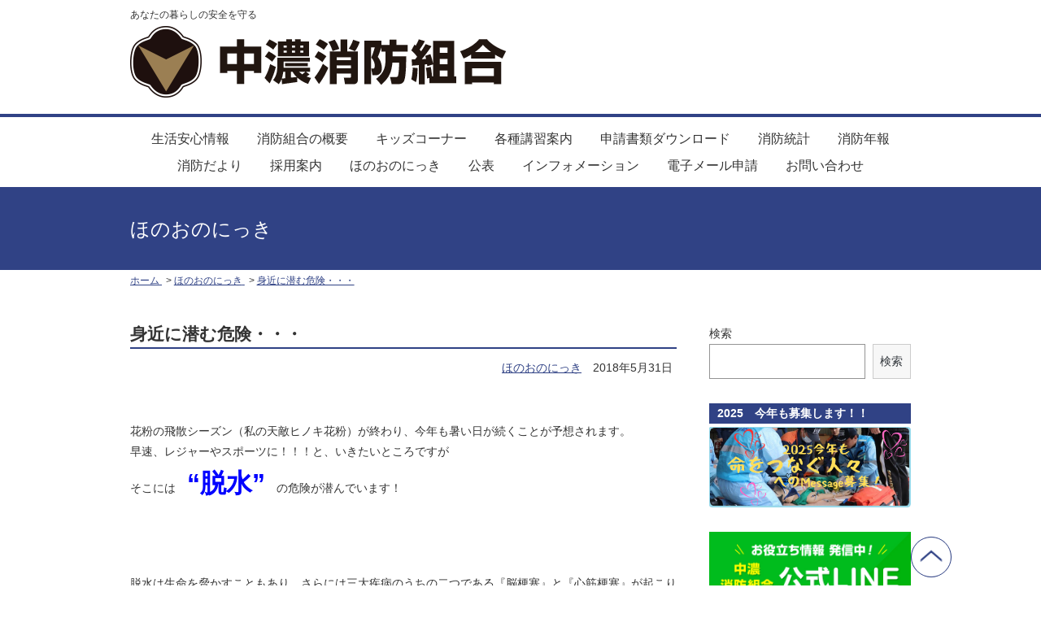

--- FILE ---
content_type: text/html; charset=UTF-8
request_url: https://www.chunou-119.jp/diary/8658
body_size: 11048
content:
<!doctype html>
<html lang="ja">
<head>
<meta charset="utf-8">
<title>身近に潜む危険・・・｜中濃消防組合</title><meta name="description" content="身近に潜む危険・・・｜皆様の信頼と期待に応えるために。私たち中濃消防組合は24時間365日、もしもの時に備えます。"><meta name="keywords" content="中濃消防組合,消防,救急">
<meta name="viewport" content="width=device-width,initial-scale=1.0">
<!--[if lt IE 9]>
<script src="https://www.chunou-119.jp/wp-content/themes/whiteLine980-02/js/ie/IE9.js"></script>
<script src="https://www.chunou-119.jp/wp-content/themes/whiteLine980-02/js/ie/html5shiv.js"></script>
<![endif]-->
<link rel="stylesheet" href="https://www.chunou-119.jp/wp-content/themes/whiteLine980-02/style.css">
<script src="https://www.chunou-119.jp/wp-content/themes/whiteLine980-02/js/jquery-2.1.0.min.js"></script>
<!--[if lt IE 9]>
<script src="https://www.chunou-119.jp/wp-content/themes/whiteLine980-02/js/jquery-1.11.1.min.js"></script>
<![endif]-->
<script src="https://www.chunou-119.jp/wp-content/themes/whiteLine980-02/js/common.js"></script>

<!--[if lt IE 9]>
<script src="https://www.chunou-119.jp/wp-content/themes/whiteLine980-02/js/ie/MooTools-Core-1.5.1.js"></script>
<script src="https://www.chunou-119.jp/wp-content/themes/whiteLine980-02/js/ie/selectivizr-min.js"></script>
<script src="https://www.chunou-119.jp/wp-content/themes/whiteLine980-02/js/ie/respond.min.js"></script>
<![endif]-->
<link rel="shortcut icon" href="/wp-content/uploads/2016/06/favicon.ico"><link rel="apple-touch-icon" href="/wp-content/uploads/2016/06/apple-touch-icon.png">
<meta property="og:type" content="article">

<meta name='robots' content='max-image-preview:large' />
<link rel='dns-prefetch' href='//s.w.org' />
<link rel="alternate" type="application/rss+xml" title="中濃消防組合 &raquo; 身近に潜む危険・・・ のコメントのフィード" href="https://www.chunou-119.jp/diary/8658/feed" />
<script type="text/javascript">
window._wpemojiSettings = {"baseUrl":"https:\/\/s.w.org\/images\/core\/emoji\/13.1.0\/72x72\/","ext":".png","svgUrl":"https:\/\/s.w.org\/images\/core\/emoji\/13.1.0\/svg\/","svgExt":".svg","source":{"concatemoji":"https:\/\/www.chunou-119.jp\/wp-includes\/js\/wp-emoji-release.min.js?ver=5.9.12"}};
/*! This file is auto-generated */
!function(e,a,t){var n,r,o,i=a.createElement("canvas"),p=i.getContext&&i.getContext("2d");function s(e,t){var a=String.fromCharCode;p.clearRect(0,0,i.width,i.height),p.fillText(a.apply(this,e),0,0);e=i.toDataURL();return p.clearRect(0,0,i.width,i.height),p.fillText(a.apply(this,t),0,0),e===i.toDataURL()}function c(e){var t=a.createElement("script");t.src=e,t.defer=t.type="text/javascript",a.getElementsByTagName("head")[0].appendChild(t)}for(o=Array("flag","emoji"),t.supports={everything:!0,everythingExceptFlag:!0},r=0;r<o.length;r++)t.supports[o[r]]=function(e){if(!p||!p.fillText)return!1;switch(p.textBaseline="top",p.font="600 32px Arial",e){case"flag":return s([127987,65039,8205,9895,65039],[127987,65039,8203,9895,65039])?!1:!s([55356,56826,55356,56819],[55356,56826,8203,55356,56819])&&!s([55356,57332,56128,56423,56128,56418,56128,56421,56128,56430,56128,56423,56128,56447],[55356,57332,8203,56128,56423,8203,56128,56418,8203,56128,56421,8203,56128,56430,8203,56128,56423,8203,56128,56447]);case"emoji":return!s([10084,65039,8205,55357,56613],[10084,65039,8203,55357,56613])}return!1}(o[r]),t.supports.everything=t.supports.everything&&t.supports[o[r]],"flag"!==o[r]&&(t.supports.everythingExceptFlag=t.supports.everythingExceptFlag&&t.supports[o[r]]);t.supports.everythingExceptFlag=t.supports.everythingExceptFlag&&!t.supports.flag,t.DOMReady=!1,t.readyCallback=function(){t.DOMReady=!0},t.supports.everything||(n=function(){t.readyCallback()},a.addEventListener?(a.addEventListener("DOMContentLoaded",n,!1),e.addEventListener("load",n,!1)):(e.attachEvent("onload",n),a.attachEvent("onreadystatechange",function(){"complete"===a.readyState&&t.readyCallback()})),(n=t.source||{}).concatemoji?c(n.concatemoji):n.wpemoji&&n.twemoji&&(c(n.twemoji),c(n.wpemoji)))}(window,document,window._wpemojiSettings);
</script>
<style type="text/css">
img.wp-smiley,
img.emoji {
	display: inline !important;
	border: none !important;
	box-shadow: none !important;
	height: 1em !important;
	width: 1em !important;
	margin: 0 0.07em !important;
	vertical-align: -0.1em !important;
	background: none !important;
	padding: 0 !important;
}
</style>
	<link rel='stylesheet' id='wp-block-library-css'  href='https://www.chunou-119.jp/wp-includes/css/dist/block-library/style.min.css?ver=5.9.12' type='text/css' media='all' />
<style id='global-styles-inline-css' type='text/css'>
body{--wp--preset--color--black: #000000;--wp--preset--color--cyan-bluish-gray: #abb8c3;--wp--preset--color--white: #ffffff;--wp--preset--color--pale-pink: #f78da7;--wp--preset--color--vivid-red: #cf2e2e;--wp--preset--color--luminous-vivid-orange: #ff6900;--wp--preset--color--luminous-vivid-amber: #fcb900;--wp--preset--color--light-green-cyan: #7bdcb5;--wp--preset--color--vivid-green-cyan: #00d084;--wp--preset--color--pale-cyan-blue: #8ed1fc;--wp--preset--color--vivid-cyan-blue: #0693e3;--wp--preset--color--vivid-purple: #9b51e0;--wp--preset--gradient--vivid-cyan-blue-to-vivid-purple: linear-gradient(135deg,rgba(6,147,227,1) 0%,rgb(155,81,224) 100%);--wp--preset--gradient--light-green-cyan-to-vivid-green-cyan: linear-gradient(135deg,rgb(122,220,180) 0%,rgb(0,208,130) 100%);--wp--preset--gradient--luminous-vivid-amber-to-luminous-vivid-orange: linear-gradient(135deg,rgba(252,185,0,1) 0%,rgba(255,105,0,1) 100%);--wp--preset--gradient--luminous-vivid-orange-to-vivid-red: linear-gradient(135deg,rgba(255,105,0,1) 0%,rgb(207,46,46) 100%);--wp--preset--gradient--very-light-gray-to-cyan-bluish-gray: linear-gradient(135deg,rgb(238,238,238) 0%,rgb(169,184,195) 100%);--wp--preset--gradient--cool-to-warm-spectrum: linear-gradient(135deg,rgb(74,234,220) 0%,rgb(151,120,209) 20%,rgb(207,42,186) 40%,rgb(238,44,130) 60%,rgb(251,105,98) 80%,rgb(254,248,76) 100%);--wp--preset--gradient--blush-light-purple: linear-gradient(135deg,rgb(255,206,236) 0%,rgb(152,150,240) 100%);--wp--preset--gradient--blush-bordeaux: linear-gradient(135deg,rgb(254,205,165) 0%,rgb(254,45,45) 50%,rgb(107,0,62) 100%);--wp--preset--gradient--luminous-dusk: linear-gradient(135deg,rgb(255,203,112) 0%,rgb(199,81,192) 50%,rgb(65,88,208) 100%);--wp--preset--gradient--pale-ocean: linear-gradient(135deg,rgb(255,245,203) 0%,rgb(182,227,212) 50%,rgb(51,167,181) 100%);--wp--preset--gradient--electric-grass: linear-gradient(135deg,rgb(202,248,128) 0%,rgb(113,206,126) 100%);--wp--preset--gradient--midnight: linear-gradient(135deg,rgb(2,3,129) 0%,rgb(40,116,252) 100%);--wp--preset--duotone--dark-grayscale: url('#wp-duotone-dark-grayscale');--wp--preset--duotone--grayscale: url('#wp-duotone-grayscale');--wp--preset--duotone--purple-yellow: url('#wp-duotone-purple-yellow');--wp--preset--duotone--blue-red: url('#wp-duotone-blue-red');--wp--preset--duotone--midnight: url('#wp-duotone-midnight');--wp--preset--duotone--magenta-yellow: url('#wp-duotone-magenta-yellow');--wp--preset--duotone--purple-green: url('#wp-duotone-purple-green');--wp--preset--duotone--blue-orange: url('#wp-duotone-blue-orange');--wp--preset--font-size--small: 13px;--wp--preset--font-size--medium: 20px;--wp--preset--font-size--large: 36px;--wp--preset--font-size--x-large: 42px;}.has-black-color{color: var(--wp--preset--color--black) !important;}.has-cyan-bluish-gray-color{color: var(--wp--preset--color--cyan-bluish-gray) !important;}.has-white-color{color: var(--wp--preset--color--white) !important;}.has-pale-pink-color{color: var(--wp--preset--color--pale-pink) !important;}.has-vivid-red-color{color: var(--wp--preset--color--vivid-red) !important;}.has-luminous-vivid-orange-color{color: var(--wp--preset--color--luminous-vivid-orange) !important;}.has-luminous-vivid-amber-color{color: var(--wp--preset--color--luminous-vivid-amber) !important;}.has-light-green-cyan-color{color: var(--wp--preset--color--light-green-cyan) !important;}.has-vivid-green-cyan-color{color: var(--wp--preset--color--vivid-green-cyan) !important;}.has-pale-cyan-blue-color{color: var(--wp--preset--color--pale-cyan-blue) !important;}.has-vivid-cyan-blue-color{color: var(--wp--preset--color--vivid-cyan-blue) !important;}.has-vivid-purple-color{color: var(--wp--preset--color--vivid-purple) !important;}.has-black-background-color{background-color: var(--wp--preset--color--black) !important;}.has-cyan-bluish-gray-background-color{background-color: var(--wp--preset--color--cyan-bluish-gray) !important;}.has-white-background-color{background-color: var(--wp--preset--color--white) !important;}.has-pale-pink-background-color{background-color: var(--wp--preset--color--pale-pink) !important;}.has-vivid-red-background-color{background-color: var(--wp--preset--color--vivid-red) !important;}.has-luminous-vivid-orange-background-color{background-color: var(--wp--preset--color--luminous-vivid-orange) !important;}.has-luminous-vivid-amber-background-color{background-color: var(--wp--preset--color--luminous-vivid-amber) !important;}.has-light-green-cyan-background-color{background-color: var(--wp--preset--color--light-green-cyan) !important;}.has-vivid-green-cyan-background-color{background-color: var(--wp--preset--color--vivid-green-cyan) !important;}.has-pale-cyan-blue-background-color{background-color: var(--wp--preset--color--pale-cyan-blue) !important;}.has-vivid-cyan-blue-background-color{background-color: var(--wp--preset--color--vivid-cyan-blue) !important;}.has-vivid-purple-background-color{background-color: var(--wp--preset--color--vivid-purple) !important;}.has-black-border-color{border-color: var(--wp--preset--color--black) !important;}.has-cyan-bluish-gray-border-color{border-color: var(--wp--preset--color--cyan-bluish-gray) !important;}.has-white-border-color{border-color: var(--wp--preset--color--white) !important;}.has-pale-pink-border-color{border-color: var(--wp--preset--color--pale-pink) !important;}.has-vivid-red-border-color{border-color: var(--wp--preset--color--vivid-red) !important;}.has-luminous-vivid-orange-border-color{border-color: var(--wp--preset--color--luminous-vivid-orange) !important;}.has-luminous-vivid-amber-border-color{border-color: var(--wp--preset--color--luminous-vivid-amber) !important;}.has-light-green-cyan-border-color{border-color: var(--wp--preset--color--light-green-cyan) !important;}.has-vivid-green-cyan-border-color{border-color: var(--wp--preset--color--vivid-green-cyan) !important;}.has-pale-cyan-blue-border-color{border-color: var(--wp--preset--color--pale-cyan-blue) !important;}.has-vivid-cyan-blue-border-color{border-color: var(--wp--preset--color--vivid-cyan-blue) !important;}.has-vivid-purple-border-color{border-color: var(--wp--preset--color--vivid-purple) !important;}.has-vivid-cyan-blue-to-vivid-purple-gradient-background{background: var(--wp--preset--gradient--vivid-cyan-blue-to-vivid-purple) !important;}.has-light-green-cyan-to-vivid-green-cyan-gradient-background{background: var(--wp--preset--gradient--light-green-cyan-to-vivid-green-cyan) !important;}.has-luminous-vivid-amber-to-luminous-vivid-orange-gradient-background{background: var(--wp--preset--gradient--luminous-vivid-amber-to-luminous-vivid-orange) !important;}.has-luminous-vivid-orange-to-vivid-red-gradient-background{background: var(--wp--preset--gradient--luminous-vivid-orange-to-vivid-red) !important;}.has-very-light-gray-to-cyan-bluish-gray-gradient-background{background: var(--wp--preset--gradient--very-light-gray-to-cyan-bluish-gray) !important;}.has-cool-to-warm-spectrum-gradient-background{background: var(--wp--preset--gradient--cool-to-warm-spectrum) !important;}.has-blush-light-purple-gradient-background{background: var(--wp--preset--gradient--blush-light-purple) !important;}.has-blush-bordeaux-gradient-background{background: var(--wp--preset--gradient--blush-bordeaux) !important;}.has-luminous-dusk-gradient-background{background: var(--wp--preset--gradient--luminous-dusk) !important;}.has-pale-ocean-gradient-background{background: var(--wp--preset--gradient--pale-ocean) !important;}.has-electric-grass-gradient-background{background: var(--wp--preset--gradient--electric-grass) !important;}.has-midnight-gradient-background{background: var(--wp--preset--gradient--midnight) !important;}.has-small-font-size{font-size: var(--wp--preset--font-size--small) !important;}.has-medium-font-size{font-size: var(--wp--preset--font-size--medium) !important;}.has-large-font-size{font-size: var(--wp--preset--font-size--large) !important;}.has-x-large-font-size{font-size: var(--wp--preset--font-size--x-large) !important;}
</style>
<link rel='stylesheet' id='contact-form-7-css'  href='https://www.chunou-119.jp/wp-content/plugins/contact-form-7/includes/css/styles.css?ver=5.5.6' type='text/css' media='all' />
<link rel='stylesheet' id='nextgen_widgets_style-css'  href='https://www.chunou-119.jp/wp-content/plugins/nextgen-gallery/products/photocrati_nextgen/modules/widget/static/widgets.css?ver=3.23' type='text/css' media='all' />
<link rel='stylesheet' id='nextgen_basic_thumbnails_style-css'  href='https://www.chunou-119.jp/wp-content/plugins/nextgen-gallery/products/photocrati_nextgen/modules/nextgen_basic_gallery/static/thumbnails/nextgen_basic_thumbnails.css?ver=3.23' type='text/css' media='all' />
<link rel='stylesheet' id='nextgen_basic_slideshow_style-css'  href='https://www.chunou-119.jp/wp-content/plugins/nextgen-gallery/products/photocrati_nextgen/modules/nextgen_basic_gallery/static/slideshow/ngg_basic_slideshow.css?ver=3.23' type='text/css' media='all' />
<link rel="https://api.w.org/" href="https://www.chunou-119.jp/wp-json/" /><link rel="alternate" type="application/json" href="https://www.chunou-119.jp/wp-json/wp/v2/posts/8658" /><link rel="EditURI" type="application/rsd+xml" title="RSD" href="https://www.chunou-119.jp/xmlrpc.php?rsd" />
<link rel="wlwmanifest" type="application/wlwmanifest+xml" href="https://www.chunou-119.jp/wp-includes/wlwmanifest.xml" /> 
<meta name="generator" content="WordPress 5.9.12" />
<link rel="canonical" href="https://www.chunou-119.jp/diary/8658" />
<link rel='shortlink' href='https://www.chunou-119.jp/?p=8658' />
<link rel="alternate" type="application/json+oembed" href="https://www.chunou-119.jp/wp-json/oembed/1.0/embed?url=https%3A%2F%2Fwww.chunou-119.jp%2Fdiary%2F8658" />
<link rel="alternate" type="text/xml+oembed" href="https://www.chunou-119.jp/wp-json/oembed/1.0/embed?url=https%3A%2F%2Fwww.chunou-119.jp%2Fdiary%2F8658&#038;format=xml" />
<meta name="cdp-version" content="1.3.0" />
<link rel="stylesheet" href="https://www.chunou-119.jp/wp-content/plugins/count-per-day/counter.css" type="text/css" />

<script>
  (function(i,s,o,g,r,a,m){i['GoogleAnalyticsObject']=r;i[r]=i[r]||function(){
  (i[r].q=i[r].q||[]).push(arguments)},i[r].l=1*new Date();a=s.createElement(o),
  m=s.getElementsByTagName(o)[0];a.async=1;a.src=g;m.parentNode.insertBefore(a,m)
  })(window,document,'script','https://www.google-analytics.com/analytics.js','ga');

  ga('create', 'UA-80313757-1', 'auto');
  ga('send', 'pageview');

</script></head>

<body class="colorType6 sidebarBlogType0">


<header id="header">
	<div>
    	<div id="headerLeft">
            <h1>あなたの暮らしの安全を守る<a href="https://www.chunou-119.jp/"><span><img src="/wp-content/uploads/2016/06/logo.png" alt="中濃消防組合"></span></a></h1>
            <img src="https://www.chunou-119.jp/wp-content/themes/whiteLine980-02/image/icon/menu.png" id="openMenu" alt="メニューを開く">
                    </div>
        <div id="headerRight">
        	            
            <div class="iconList">
                <ul>





                </ul>
            </div>
        </div>
	</div>
</header>

<nav id="globalNav">
	<ul>
<li id="menu-item-28809" class="menu-item menu-item-type-post_type menu-item-object-page menu-item-has-children menu-item-28809"><a href="https://www.chunou-119.jp/safe">生活安心情報</a>
<ul class="sub-menu">
	<li id="menu-item-28810" class="menu-item menu-item-type-post_type menu-item-object-page menu-item-28810"><a href="https://www.chunou-119.jp/safe/kasaiyobou">火災予防</a></li>
	<li id="menu-item-28811" class="menu-item menu-item-type-post_type menu-item-object-page menu-item-28811"><a href="https://www.chunou-119.jp/safe/%e7%81%bd%e5%ae%b3%e5%af%be%e7%ad%96">災害対策</a></li>
	<li id="menu-item-30255" class="menu-item menu-item-type-custom menu-item-object-custom menu-item-30255"><a href="https://www.chunou-119.jp/safe/%ef%bc%91%ef%bc%91%ef%bc%99%e7%95%aa%e9%80%9a%e5%a0%b1%e3%81%ab%e3%81%a4%e3%81%84%e3%81%a6">１１９番通報について</a></li>
	<li id="menu-item-31128" class="menu-item menu-item-type-post_type menu-item-object-page menu-item-31128"><a href="https://www.chunou-119.jp/safe/%e6%95%91%e6%80%a5%e9%96%a2%e4%bf%82%e6%83%85%e5%a0%b1">救急関係情報</a></li>
	<li id="menu-item-31130" class="menu-item menu-item-type-post_type menu-item-object-page menu-item-31130"><a href="https://www.chunou-119.jp/safe/%e5%b2%90%e9%98%9c%e7%9c%8c%e5%86%85%e3%81%ae%e6%83%85%e5%a0%b1%e3%81%af%e3%81%93%e3%81%a1%e3%82%89%e3%81%b8">岐阜県内の情報</a></li>
	<li id="menu-item-31131" class="menu-item menu-item-type-post_type menu-item-object-page menu-item-31131"><a href="https://www.chunou-119.jp/safe/%e6%b6%88%e9%98%b2%e8%a8%93%e7%b7%b4%e5%8f%8a%e3%81%b3%e5%b1%8a%e5%87%ba%e7%ad%89%e3%81%ae%e9%81%8b%e7%94%a8%e7%ad%89%e3%81%ab%e3%81%a4%e3%81%84%e3%81%a6">消防訓練及び届出等の運用等について</a></li>
	<li id="menu-item-31132" class="menu-item menu-item-type-post_type menu-item-object-page menu-item-31132"><a href="https://www.chunou-119.jp/safe/%e6%b6%88%e6%af%92%e7%94%a8%e3%82%a2%e3%83%ab%e3%82%b3%e3%83%bc%e3%83%ab%e3%81%ae%e8%b2%af%e8%94%b5%e3%83%bb%e5%8f%96%e6%89%b1%e3%81%84%e3%81%ab%e3%81%a4%e3%81%84%e3%81%a6">消毒用アルコールの貯蔵・取扱いについて</a></li>
	<li id="menu-item-31133" class="menu-item menu-item-type-post_type menu-item-object-page menu-item-31133"><a href="https://www.chunou-119.jp/safe/%e6%b6%88%e9%98%b2%e6%b3%95%e4%bb%a4%e9%96%a2%e4%bf%82%e6%89%8b%e7%b6%9a%e3%81%ab%e3%81%8a%e3%81%91%e3%82%8b%e6%8a%bc%e5%8d%b0%e3%81%ae%e7%9c%81%e7%95%a5%e7%ad%89%e3%81%ab%e3%81%a4%e3%81%84%e3%81%a6">消防法令関係手続における押印の省略等について</a></li>
	<li id="menu-item-31134" class="menu-item menu-item-type-post_type menu-item-object-page menu-item-31134"><a href="https://www.chunou-119.jp/safe/%e6%b0%b4%e9%9b%a3%e6%95%91%e5%8a%a9">水難事故関係</a></li>
</ul>
</li>
<li id="menu-item-28813" class="menu-item menu-item-type-post_type menu-item-object-page menu-item-28813"><a href="https://www.chunou-119.jp/organization">消防組合の概要</a></li>
<li id="menu-item-28814" class="menu-item menu-item-type-post_type menu-item-object-page menu-item-28814"><a href="https://www.chunou-119.jp/kids">キッズコーナー</a></li>
<li id="menu-item-28815" class="menu-item menu-item-type-post_type menu-item-object-page menu-item-has-children menu-item-28815"><a href="https://www.chunou-119.jp/training">各種講習案内</a>
<ul class="sub-menu">
	<li id="menu-item-28818" class="menu-item menu-item-type-post_type menu-item-object-page menu-item-28818"><a href="https://www.chunou-119.jp/training/%e7%94%b2%e7%a8%ae%e9%98%b2%e7%81%ab%e7%ae%a1%e7%90%86%e6%96%b0%e8%a6%8f%e8%ac%9b%e7%bf%92">甲種防火管理新規講習（集合型）</a></li>
	<li id="menu-item-28816" class="menu-item menu-item-type-post_type menu-item-object-page menu-item-28816"><a href="https://www.chunou-119.jp/training/e%e3%83%a9%e3%83%bc%e3%83%8b%e3%83%b3%e3%82%b0">甲種防火管理新規講習(eラーニング）</a></li>
	<li id="menu-item-28817" class="menu-item menu-item-type-post_type menu-item-object-page menu-item-28817"><a href="https://www.chunou-119.jp/training/%e7%94%b2%e7%a8%ae%e9%98%b2%e7%81%ab%e7%ae%a1%e7%90%86%e5%86%8d%e8%ac%9b%e7%bf%92">甲種防火管理再講習</a></li>
	<li id="menu-item-28819" class="menu-item menu-item-type-post_type menu-item-object-page menu-item-28819"><a href="https://www.chunou-119.jp/training/%e5%8d%b1%e9%99%ba%e7%89%a9%e5%8f%96%e6%89%b1%e8%80%85%e8%a9%a6%e9%a8%93%e5%9c%b0%e5%8c%ba%e8%ac%9b%e7%bf%92">危険物取扱者試験地区講習</a></li>
	<li id="menu-item-28820" class="menu-item menu-item-type-post_type menu-item-object-page menu-item-28820"><a href="https://www.chunou-119.jp/training/kyukyuhou">救命講習</a></li>
</ul>
</li>
<li id="menu-item-28821" class="menu-item menu-item-type-post_type menu-item-object-page menu-item-28821"><a href="https://www.chunou-119.jp/shinsei_dl">申請書類ダウンロード</a></li>
<li id="menu-item-28822" class="menu-item menu-item-type-post_type menu-item-object-page menu-item-has-children menu-item-28822"><a href="https://www.chunou-119.jp/toukei">消防統計</a>
<ul class="sub-menu">
	<li id="menu-item-28823" class="menu-item menu-item-type-post_type menu-item-object-page menu-item-28823"><a href="https://www.chunou-119.jp/toukei/toukei_syousai">火災･救急･救助･指令統計</a></li>
</ul>
</li>
<li id="menu-item-28824" class="menu-item menu-item-type-post_type menu-item-object-page menu-item-28824"><a href="https://www.chunou-119.jp/toukei/syoubou_nenpou">消防年報</a></li>
<li id="menu-item-28825" class="menu-item menu-item-type-post_type menu-item-object-page menu-item-28825"><a href="https://www.chunou-119.jp/toukei/%e6%b6%88%e9%98%b2%e3%81%a0%e3%82%88%e3%82%8a">消防だより</a></li>
<li id="menu-item-28826" class="menu-item menu-item-type-post_type menu-item-object-page menu-item-has-children menu-item-28826"><a href="https://www.chunou-119.jp/recruit">採用案内</a>
<ul class="sub-menu">
	<li id="menu-item-28834" class="menu-item menu-item-type-post_type menu-item-object-page menu-item-28834"><a href="https://www.chunou-119.jp/recruit/%e6%8e%a1%e7%94%a8%e8%a9%a6%e9%a8%93%e6%83%85%e5%a0%b1">採用試験情報</a></li>
	<li id="menu-item-30922" class="menu-item menu-item-type-post_type menu-item-object-page menu-item-30922"><a href="https://www.chunou-119.jp/recruit/%e3%83%8a%e3%83%93%e3%82%b2%e3%83%bc%e3%82%bf%e3%83%bc%e5%88%b6%e5%ba%a6">中濃消防組合ナビゲーター制度</a></li>
	<li id="menu-item-28827" class="menu-item menu-item-type-post_type menu-item-object-page menu-item-28827"><a href="https://www.chunou-119.jp/recruit/%e8%aa%ac%e6%98%8e%e4%bc%9a%e6%83%85%e5%a0%b1">説明会情報</a></li>
	<li id="menu-item-28828" class="menu-item menu-item-type-post_type menu-item-object-page menu-item-28828"><a href="https://www.chunou-119.jp/recruit/%e5%b0%b1%e6%b4%bb%e7%94%9f%e3%81%ae%e3%81%82%e3%81%aa%e3%81%9f%e3%81%b8">就活生のあなたへ</a></li>
	<li id="menu-item-31806" class="menu-item menu-item-type-post_type menu-item-object-page menu-item-31806"><a href="https://www.chunou-119.jp/%e6%95%91%e6%80%a5%e3%81%ae%e6%97%a5%e3%80%80%e7%89%b9%e5%88%a5%e4%bc%81%e7%94%bb">救急の日　特別企画</a></li>
	<li id="menu-item-32632" class="menu-item menu-item-type-post_type menu-item-object-page menu-item-32632"><a href="https://www.chunou-119.jp/recruit/32625-2">OneDay職場体験　開催決定！</a></li>
</ul>
</li>
<li id="menu-item-28830" class="menu-item menu-item-type-custom menu-item-object-custom menu-item-28830"><a href="https://www.chunou-119.jp/category/diary">ほのおのにっき</a></li>
<li id="menu-item-28831" class="menu-item menu-item-type-custom menu-item-object-custom menu-item-28831"><a href="https://www.chunou-119.jp/%e5%85%ac%e8%a1%a8%e3%83%bb%e5%a0%b1%e5%91%8a">公表</a></li>
<li id="menu-item-28832" class="menu-item menu-item-type-custom menu-item-object-custom menu-item-28832"><a href="https://www.chunou-119.jp/category/info">インフォメーション</a></li>
<li id="menu-item-28833" class="menu-item menu-item-type-custom menu-item-object-custom menu-item-28833"><a href="https://www.chunou-119.jp/category/%e9%9b%bb%e5%ad%90%e3%83%a1%e3%83%bc%e3%83%ab%e7%94%b3%e8%ab%8b">電子メール申請</a></li>
<li id="menu-item-29577" class="menu-item menu-item-type-post_type menu-item-object-page menu-item-29577"><a href="https://www.chunou-119.jp/sample-page/contact-2">お問い合わせ</a></li>
    </ul>
</nav>


<section>

	<h1 class="mainTitle">
    	<span><span>ほのおのにっき</span></span>
    </h1>

   <div id="body">
<div id="pan">
<div>
    <span itemscope itemtype="http://data-vocabulary.org/Breadcrumb">
        <a itemprop="url" href="https://www.chunou-119.jp">
            <span itemprop="title">ホーム</span>
        </a>
    </span>
    <span itemscope itemtype="http://data-vocabulary.org/Breadcrumb">
        <a itemprop="url" href="https://www.chunou-119.jp/category/diary">
            <span itemprop="title">ほのおのにっき</span>
        </a>
    </span>
    <span itemscope itemtype="http://data-vocabulary.org/Breadcrumb" class="singlePage">
        <a itemprop="url" href="https://www.chunou-119.jp/diary/8658">
            <span itemprop="title">身近に潜む危険・・・</span>
        </a>
    </span>
</div>
</div>
    
    <article id="main">
    
    <h1>身近に潜む危険・・・</h1>
    
    <div class="meta">
        <a href="https://www.chunou-119.jp/category/diary" rel="category tag">ほのおのにっき</a>                <span>2018年5月31日</span>
            </div>
    <div class="post">
<p>&nbsp;</p>
<p>花粉の飛散シーズン（私の天敵ヒノキ花粉）が終わり、今年も暑い日が続くことが予想されます。<br>
早速、レジャーやスポーツに！！！と、いきたいところですが</p>
<p>そこには　<span style="color: rgb(0, 0, 255);"><strong><span style="font-size: 24pt;">“脱水”</span></strong></span>　の危険が潜んでいます！</p>
<p>&nbsp;</p>
<p>&nbsp;</p>
<p>脱水は生命を脅かすこともあり、さらには三大疾病のうちの二つである『脳梗塞』と『心筋梗塞』が起こりやすくなってしまいます。主な原因としては【脱水によって血液がドロドロになってしまい、血栓ができやすくなるので、血管が詰まってしまう】ということです。</p>
<p>運動や外作業をした後に、景気付けの一杯（飲酒）なんて、たまらなく美味しいのですが、このような危険が潜んでいるため、対策をとる必要があります。</p>
<p>&nbsp;</p>
<p>ちなみにアルコールには利尿作用があるため、摂取した以上に水分が体外へ排出されます</p>
<p>（ビール１Ｌに対して水分が１．１Ｌ排出されるとのことです！！）</p>
<p>&nbsp;</p>
<p>『喉が渇いた』と感じたときには、すでに７００ｍｌ程度の水分が不足しているとされ、発汗が多い時季ではそのタイミングで水分を補給しても手遅れになる可能性が高くなると言われています。</p>
<p>そうならないために、外での運動や作業の前後にコップ一杯（２５０ｍｌ）の水分を目安に摂取しましょう。（経口補水液に塩をひとつまみ混ぜると更にいいです！）。</p>
<p>こまめに水分を摂るようにして健康的に楽しくレジャー<span style="color: rgb(0, 0, 0);">シーズンをお過ごし下さい。</span></p>
<p>&nbsp;</p>
<p style="padding-left: 60px;">　　　　　　　<a href="https://www.chunou-119.jp/wp-content/uploads/2018/05/キャプチャ.png"><img width="180" height="64" class="alignnone size-full wp-image-8673" alt="キャプチャ" src="https://www.chunou-119.jp/wp-content/uploads/2018/05/キャプチャ.png"></a></p>
<p><a href="https://www.chunou-119.jp/wp-content/uploads/2018/05/スポーツ.jpg"><img loading="lazy" width="184" height="194" class="alignnone wp-image-8659" alt="スポーツ" src="https://www.chunou-119.jp/wp-content/uploads/2018/05/スポーツ.jpg" srcset="https://www.chunou-119.jp/wp-content/uploads/2018/05/スポーツ.jpg 729w, https://www.chunou-119.jp/wp-content/uploads/2018/05/スポーツ-284x300.jpg 284w" sizes="(max-width: 184px) 100vw, 184px" /></a>&nbsp;<img loading="lazy" width="143" height="107" class="alignnone wp-image-8661" alt="1" src="https://www.chunou-119.jp/wp-content/uploads/2018/05/1.png">　<a href="https://www.chunou-119.jp/wp-content/uploads/2018/05/ビール.png"><img loading="lazy" width="254" height="169" class="alignnone wp-image-8660" alt="ビール" src="https://www.chunou-119.jp/wp-content/uploads/2018/05/ビール.png" srcset="https://www.chunou-119.jp/wp-content/uploads/2018/05/ビール.png 800w, https://www.chunou-119.jp/wp-content/uploads/2018/05/ビール-300x200.png 300w, https://www.chunou-119.jp/wp-content/uploads/2018/05/ビール-768x512.png 768w" sizes="(max-width: 254px) 100vw, 254px" /></a></p>
    </div>


        <div class="snsButton">
<ul>
<!-- Facebook -->	
<li class="share-facebook">
<a href="https://www.facebook.com/sharer/sharer.php?u=https://www.chunou-119.jp/diary/8658" target="_blank" title="Facebookでシェア">Facebook</a>
</li>
<!-- Twitter -->
<li class="share-twitter">
<a href="http://twitter.com/home?status=%E8%BA%AB%E8%BF%91%E3%81%AB%E6%BD%9C%E3%82%80%E5%8D%B1%E9%99%BA%E3%83%BB%E3%83%BB%E3%83%BB%20https://www.chunou-119.jp/diary/8658%20by%20" target="_blank" title="Twitterでシェア">Twitter</a>
</li>



<!-- LINE -->
<li class="share-line">
<a href="http://line.me/R/msg/text/?身近に潜む危険・・・%0D%0Ahttps://www.chunou-119.jp/diary/8658" title="LINEでシェア">LINE</a>
</li>
</ul>
</div>
        
    </article>

        
    <div id="side">




<aside class="widget"><form role="search" method="get" action="https://www.chunou-119.jp/" class="wp-block-search__button-outside wp-block-search__text-button wp-block-search"><label for="wp-block-search__input-1" class="wp-block-search__label">検索</label><div class="wp-block-search__inside-wrapper " ><input type="search" id="wp-block-search__input-1" class="wp-block-search__input " name="s" value="" placeholder=""  required /><button type="submit" class="wp-block-search__button  "  >検索</button></div></form></aside><aside class="widget"><h4>2025　今年も募集します！！</h4><a href="https://www.chunou-119.jp/recruit/%e6%95%91%e6%80%a5%e3%81%ae%e6%97%a5%e7%89%b9%e5%88%a5%e4%bc%81%e7%94%bb%e3%80%80%e5%91%bd%e3%82%92%e3%81%a4%e3%81%aa%e3%81%90%e4%ba%ba%e3%80%85%e3%82%a8%e3%83%94%e3%82%bd%e3%83%bc%e3%83%89%e5%8b%9f" target="_blank" class="widget_sp_image-image-link" title="2025　今年も募集します！！"><img width="840" height="336" alt="救急の日　9/9" class="attachment-full" style="max-width: 100%;" srcset="https://www.chunou-119.jp/wp-content/uploads/2025/08/qq2025m.png 840w, https://www.chunou-119.jp/wp-content/uploads/2025/08/qq2025m-300x120.png 300w, https://www.chunou-119.jp/wp-content/uploads/2025/08/qq2025m-768x307.png 768w" sizes="(max-width: 840px) 100vw, 840px" src="https://www.chunou-119.jp/wp-content/uploads/2025/08/qq2025m.png" /></a></aside><aside class="widget">
<figure class="wp-block-image size-full"><a href="https://lin.ee/Pkeqf3g" target="_blank"><img loading="lazy" width="540" height="540" src="https://www.chunou-119.jp/wp-content/uploads/2024/06/banner-line.jpg" alt="中濃消防組合 公式LINE 友だち追加はこちら" class="wp-image-29012" srcset="https://www.chunou-119.jp/wp-content/uploads/2024/06/banner-line.jpg 540w, https://www.chunou-119.jp/wp-content/uploads/2024/06/banner-line-300x300.jpg 300w, https://www.chunou-119.jp/wp-content/uploads/2024/06/banner-line-150x150.jpg 150w" sizes="(max-width: 540px) 100vw, 540px" /></a></figure>
</aside><aside class="widget">
<figure class="wp-block-gallery has-nested-images columns-default is-cropped">
<figure class="wp-block-image size-full"><a href="https://www.instagram.com/invites/contact/?i=k95y1n1pan4h&amp;utm_content=oupqayb"><img loading="lazy" width="599" height="249" data-id="24223"  src="https://www.chunou-119.jp/wp-content/uploads/2022/08/HPインスタ2.png" alt="" class="wp-image-24223" srcset="https://www.chunou-119.jp/wp-content/uploads/2022/08/HPインスタ2.png 599w, https://www.chunou-119.jp/wp-content/uploads/2022/08/HPインスタ2-300x125.png 300w" sizes="(max-width: 599px) 100vw, 599px" /></a></figure>
</figure>
</aside><aside class="widget"><a href="https://www.chunou-119.jp/recruit" target="_self" class="widget_sp_image-image-link"><img width="1280" height="720" class="attachment-full" style="max-width: 100%;" srcset="https://www.chunou-119.jp/wp-content/uploads/2023/04/2023042.png 1280w, https://www.chunou-119.jp/wp-content/uploads/2023/04/2023042-300x169.png 300w, https://www.chunou-119.jp/wp-content/uploads/2023/04/2023042-1024x576.png 1024w, https://www.chunou-119.jp/wp-content/uploads/2023/04/2023042-768x432.png 768w" sizes="(max-width: 1280px) 100vw, 1280px" src="https://www.chunou-119.jp/wp-content/uploads/2023/04/2023042.png" /></a></aside><aside class="widget"><a href="http://www.chunou-119.jp/safe/%ef%bc%91%ef%bc%91%ef%bc%99%e7%95%aa%e9%80%9a%e5%a0%b1%e3%81%ab%e3%81%a4%e3%81%84%e3%81%a6" target="_self" class="widget_sp_image-image-link"><img width="2560" height="1344" class="attachment-full" style="max-width: 100%;" srcset="https://www.chunou-119.jp/wp-content/uploads/2025/11/119番バナー-e1764311081111.jpg 2560w, https://www.chunou-119.jp/wp-content/uploads/2025/11/119番バナー-e1764311081111-300x158.jpg 300w, https://www.chunou-119.jp/wp-content/uploads/2025/11/119番バナー-e1764311081111-1024x538.jpg 1024w, https://www.chunou-119.jp/wp-content/uploads/2025/11/119番バナー-e1764311081111-768x403.jpg 768w, https://www.chunou-119.jp/wp-content/uploads/2025/11/119番バナー-e1764311081111-1536x806.jpg 1536w, https://www.chunou-119.jp/wp-content/uploads/2025/11/119番バナー-e1764311081111-2048x1075.jpg 2048w" sizes="(max-width: 2560px) 100vw, 2560px" src="https://www.chunou-119.jp/wp-content/uploads/2025/11/119番バナー-e1764311081111.jpg" /></a></aside><aside class="widget">
<figure class="wp-block-gallery has-nested-images columns-default is-cropped">
<figure class="wp-block-image size-full"><a href="https://www.chunou-119.jp/category/%e6%9c%aa%e5%88%86%e9%a1%9e/%e7%b7%8a%e6%80%a5%e6%b6%88%e9%98%b2%e6%8f%b4%e5%8a%a9%e9%9a%8a"><img loading="lazy" width="439" height="226" data-id="30200"  src="https://www.chunou-119.jp/wp-content/uploads/2024/10/ウィジット緊援.png" alt="" class="wp-image-30200" srcset="https://www.chunou-119.jp/wp-content/uploads/2024/10/ウィジット緊援.png 439w, https://www.chunou-119.jp/wp-content/uploads/2024/10/ウィジット緊援-300x154.png 300w" sizes="(max-width: 439px) 100vw, 439px" /></a></figure>
</figure>
</aside><aside class="widget"><a href="http://www.chunou-119.jp/category/diary" target="_self" class="widget_sp_image-image-link"><img width="542" height="203" class="attachment-full" style="max-width: 100%;" srcset="https://www.chunou-119.jp/wp-content/uploads/2016/09/04firediary5.png 542w, https://www.chunou-119.jp/wp-content/uploads/2016/09/04firediary5-300x112.png 300w" sizes="(max-width: 542px) 100vw, 542px" src="https://www.chunou-119.jp/wp-content/uploads/2016/09/04firediary5.png" /></a></aside><aside class="widget">
<figure class="wp-block-image size-full is-resized"><a href="https://www.chunou-119.jp/safe/%e6%95%91%e6%80%a5%e9%96%a2%e4%bf%82%e6%83%85%e5%a0%b1/10%e6%9c%88%ef%bc%91%e6%97%a5%e3%81%8b%e3%82%89%e6%95%91%e6%80%a5%e6%95%91%e6%80%a5%e6%95%91%e6%80%a5%e6%95%91%e6%80%a5%e5%ae%89%e5%bf%83%e3%82%bb%e3%83%b3%e3%82%bf%e3%83%bc%e3%81%8e%e3%81%b5%ef%bc%83"><img loading="lazy" src="https://www.chunou-119.jp/wp-content/uploads/2024/05/7119.jpg" alt="" class="wp-image-28898" width="548" height="214" srcset="https://www.chunou-119.jp/wp-content/uploads/2024/05/7119.jpg 302w, https://www.chunou-119.jp/wp-content/uploads/2024/05/7119-300x117.jpg 300w" sizes="(max-width: 548px) 100vw, 548px" /></a></figure>
</aside><aside class="widget"><a href="http://www.chunou-119.jp/kids" target="_self" class="widget_sp_image-image-link"><img width="540" height="200" class="attachment-medium_large" style="max-width: 100%;" srcset="https://www.chunou-119.jp/wp-content/uploads/2016/06/bnr01.png 540w, https://www.chunou-119.jp/wp-content/uploads/2016/06/bnr01-300x111.png 300w" sizes="(max-width: 540px) 100vw, 540px" src="https://www.chunou-119.jp/wp-content/uploads/2016/06/bnr01.png" /></a></aside><aside class="widget"><a href="http://www.chunou-119.jp/shinsei_dl" target="_self" class="widget_sp_image-image-link"><img width="540" height="200" class="attachment-full" style="max-width: 100%;" srcset="https://www.chunou-119.jp/wp-content/uploads/2016/06/bnr02.png 540w, https://www.chunou-119.jp/wp-content/uploads/2016/06/bnr02-300x111.png 300w" sizes="(max-width: 540px) 100vw, 540px" src="https://www.chunou-119.jp/wp-content/uploads/2016/06/bnr02.png" /></a></aside><aside class="widget"><a href="http://www.chunou-119.jp/safe/kasaiyobou/%e9%81%95%e5%8f%8d%e5%af%be%e8%b1%a1%e7%89%a9%e3%81%ae%e5%85%ac%e8%a1%a8%e5%88%b6%e5%ba%a6%e3%81%ab%e3%81%a4%e3%81%84%e3%81%a6" target="_self" class="widget_sp_image-image-link"><img width="1154" height="428" class="attachment-full" style="max-width: 100%;" srcset="https://www.chunou-119.jp/wp-content/uploads/2017/10/バナー消太３.jpg 1154w, https://www.chunou-119.jp/wp-content/uploads/2017/10/バナー消太３-300x111.jpg 300w, https://www.chunou-119.jp/wp-content/uploads/2017/10/バナー消太３-768x285.jpg 768w, https://www.chunou-119.jp/wp-content/uploads/2017/10/バナー消太３-1024x380.jpg 1024w" sizes="(max-width: 1154px) 100vw, 1154px" src="https://www.chunou-119.jp/wp-content/uploads/2017/10/バナー消太３.jpg" /></a></aside><aside class="widget">
<figure class="wp-block-image size-full is-resized"><a href="https://www.chunou-119.jp/%e6%9c%aa%e5%88%86%e9%a1%9e/26372"><img loading="lazy" src="https://www.chunou-119.jp/wp-content/uploads/2023/05/画像1（知らないうちに消防法違反）-2.png" alt="" class="wp-image-26391" width="570" height="319" srcset="https://www.chunou-119.jp/wp-content/uploads/2023/05/画像1（知らないうちに消防法違反）-2.png 373w, https://www.chunou-119.jp/wp-content/uploads/2023/05/画像1（知らないうちに消防法違反）-2-300x168.png 300w" sizes="(max-width: 570px) 100vw, 570px" /></a><figcaption><strong>◎知らないうちに消防法違反にならないために</strong>！</figcaption></figure>
</aside><aside class="widget"><a href="http://www.chunou-119.jp/公表・報告/火災予防上の命令を受けている対象物" target="_self" class="widget_sp_image-image-link"><img width="551" height="195" class="attachment-full" style="max-width: 100%;" srcset="https://www.chunou-119.jp/wp-content/uploads/2017/09/ihankuhyou4.png 551w, https://www.chunou-119.jp/wp-content/uploads/2017/09/ihankuhyou4-300x106.png 300w" sizes="(max-width: 551px) 100vw, 551px" src="https://www.chunou-119.jp/wp-content/uploads/2017/09/ihankuhyou4.png" /></a></aside><aside class="widget"><a href="https://www.chunou-119.jp/sample-page/contact-2" target="_self" class="widget_sp_image-image-link"><img width="541" height="265" class="attachment-full" style="max-width: 100%;" srcset="https://www.chunou-119.jp/wp-content/uploads/2024/07/お問い合わせバナー（新）.jpg 541w, https://www.chunou-119.jp/wp-content/uploads/2024/07/お問い合わせバナー（新）-300x147.jpg 300w" sizes="(max-width: 541px) 100vw, 541px" src="https://www.chunou-119.jp/wp-content/uploads/2024/07/お問い合わせバナー（新）.jpg" /></a></aside><aside class="widget"><a href="https://en3-jg.d1-law.com/chuno-shobo/d1w_reiki/reiki.html" target="_blank" class="widget_sp_image-image-link"><img width="611" height="113" class="attachment-full" style="max-width: 100%;" srcset="https://www.chunou-119.jp/wp-content/uploads/2018/08/04-reikisyuuaikyatti2-20180810.png 611w, https://www.chunou-119.jp/wp-content/uploads/2018/08/04-reikisyuuaikyatti2-20180810-300x55.png 300w" sizes="(max-width: 611px) 100vw, 611px" src="https://www.chunou-119.jp/wp-content/uploads/2018/08/04-reikisyuuaikyatti2-20180810.png" /></a></aside><aside class="widget"><h4>Count</h4><ul class="cpd"><li class="cpd-l"><span id="cpd_number_show" class="cpd-r">141</span>現在の記事:</li><li class="cpd-l"><span id="cpd_number_getreadsall" class="cpd-r">2107676</span>総閲覧数:</li><li class="cpd-l"><span id="cpd_number_getreadstoday" class="cpd-r">404</span>今日の閲覧数:</li><li class="cpd-l"><span id="cpd_number_getreadsyesterday" class="cpd-r">1520</span>昨日の閲覧数:</li><li class="cpd-l"><span id="cpd_number_getuseronline" class="cpd-r">2</span>現在オンライン中の人数:</li><li class="cpd-l"><span id="cpd_number_getfirstcount" class="cpd-r">2017年1月13日</span>カウント開始日:</li></ul></aside><aside class="widget"><div class="wp-widget-group__inner-blocks"></div></aside>    </div>
    
   </div>

</section>

<div class="goTop">
	<a href="#"><img src="https://www.chunou-119.jp/wp-content/themes/whiteLine980-02/image/icon/goTop.png"></a>
</div>
<footer id="footer">
    <div>
        <div class="footer01">
            <span><img src="/wp-content/uploads/2016/06/logo.png" alt="中濃消防組合"></span>
            <div>
            	〒５０１－３９０６<br />
岐阜県 関市 西欠ノ下 ５番地<br />
電話：（０５７５）２３－０１１９ （代表）            </div>
        </div>
        <nav class="footer02">
            <ul>
				<li class="menu-item menu-item-type-post_type menu-item-object-page menu-item-has-children menu-item-28809"><a href="https://www.chunou-119.jp/safe">生活安心情報</a></li>
<li class="menu-item menu-item-type-post_type menu-item-object-page menu-item-28813"><a href="https://www.chunou-119.jp/organization">消防組合の概要</a></li>
<li class="menu-item menu-item-type-post_type menu-item-object-page menu-item-28814"><a href="https://www.chunou-119.jp/kids">キッズコーナー</a></li>
<li class="menu-item menu-item-type-post_type menu-item-object-page menu-item-has-children menu-item-28815"><a href="https://www.chunou-119.jp/training">各種講習案内</a></li>
<li class="menu-item menu-item-type-post_type menu-item-object-page menu-item-28821"><a href="https://www.chunou-119.jp/shinsei_dl">申請書類ダウンロード</a></li>
<li class="menu-item menu-item-type-post_type menu-item-object-page menu-item-has-children menu-item-28822"><a href="https://www.chunou-119.jp/toukei">消防統計</a></li>
<li class="menu-item menu-item-type-post_type menu-item-object-page menu-item-28824"><a href="https://www.chunou-119.jp/toukei/syoubou_nenpou">消防年報</a></li>
<li class="menu-item menu-item-type-post_type menu-item-object-page menu-item-28825"><a href="https://www.chunou-119.jp/toukei/%e6%b6%88%e9%98%b2%e3%81%a0%e3%82%88%e3%82%8a">消防だより</a></li>
<li class="menu-item menu-item-type-post_type menu-item-object-page menu-item-has-children menu-item-28826"><a href="https://www.chunou-119.jp/recruit">採用案内</a></li>
<li class="menu-item menu-item-type-custom menu-item-object-custom menu-item-28830"><a href="https://www.chunou-119.jp/category/diary">ほのおのにっき</a></li>
<li class="menu-item menu-item-type-custom menu-item-object-custom menu-item-28831"><a href="https://www.chunou-119.jp/%e5%85%ac%e8%a1%a8%e3%83%bb%e5%a0%b1%e5%91%8a">公表</a></li>
<li class="menu-item menu-item-type-custom menu-item-object-custom menu-item-28832"><a href="https://www.chunou-119.jp/category/info">インフォメーション</a></li>
<li class="menu-item menu-item-type-custom menu-item-object-custom menu-item-28833"><a href="https://www.chunou-119.jp/category/%e9%9b%bb%e5%ad%90%e3%83%a1%e3%83%bc%e3%83%ab%e7%94%b3%e8%ab%8b">電子メール申請</a></li>
<li class="menu-item menu-item-type-post_type menu-item-object-page menu-item-29577"><a href="https://www.chunou-119.jp/sample-page/contact-2">お問い合わせ</a></li>
            </ul>
        </nav>
    </div>
    <small>
    	©2016中濃消防組合    </small>
</footer>
<script type='text/javascript' src='https://www.chunou-119.jp/wp-includes/js/dist/vendor/regenerator-runtime.min.js?ver=0.13.9' id='regenerator-runtime-js'></script>
<script type='text/javascript' src='https://www.chunou-119.jp/wp-includes/js/dist/vendor/wp-polyfill.min.js?ver=3.15.0' id='wp-polyfill-js'></script>
<script type='text/javascript' id='contact-form-7-js-extra'>
/* <![CDATA[ */
var wpcf7 = {"api":{"root":"https:\/\/www.chunou-119.jp\/wp-json\/","namespace":"contact-form-7\/v1"}};
/* ]]> */
</script>
<script type='text/javascript' src='https://www.chunou-119.jp/wp-content/plugins/contact-form-7/includes/js/index.js?ver=5.5.6' id='contact-form-7-js'></script>

</body>
</html>


--- FILE ---
content_type: application/javascript
request_url: https://www.chunou-119.jp/wp-content/themes/whiteLine980-02/js/common.js
body_size: 628
content:
$(window).load(function(){

/* スマホGナビの開閉 ********************************************************************************/
    $('#openMenu').click(function(){
        $('#globalNav>ul').slideToggle();
    });

/* PC Gナビのホバー操作（子要素） ********************************************************************************/
	$('#globalNav .sub-menu li').hover(function(){
		if( $(window).width() > 980 ){
					$(this).children("ul").slideToggle('fast');
		}
	});
	$('#globalNav>ul>li').hover(function(){
		if( $(window).width() > 541 ){
			$(this).children("ul").slideToggle('fast');
		}
	});

/* 画像のレスポンシブ入れ替え ********************************************************************************/
    var $setElem = $('.switchImg'),
    pcName = '-pc',
    spName = '-sp',
    replaceWidth = 541;
 
    $setElem.each(function(){
        var $this = $(this);
        function imgSize(){
            var windowWidth = parseInt($(window).width());
            if(windowWidth >= replaceWidth) {
                $this.attr('src',$this.attr('src').replace(spName,pcName)).css({visibility:'visible'});
            } else if(windowWidth < replaceWidth) {
                $this.attr('src',$this.attr('src').replace(pcName,spName)).css({visibility:'visible'});
            }
        }
        $(window).resize(function(){imgSize();});
        imgSize();
    });

/* スムーススクロール ********************************************************************************/
	$('a[href^=#]').click(function(){
		var speed = 500;
		var href= $(this).attr("href");
		var target = $(href == "#" || href == "" ? 'html' : href);
		var position = target.offset().top;
		$("html, body").animate({scrollTop:position}, speed, "swing");
		return false;
	});



});